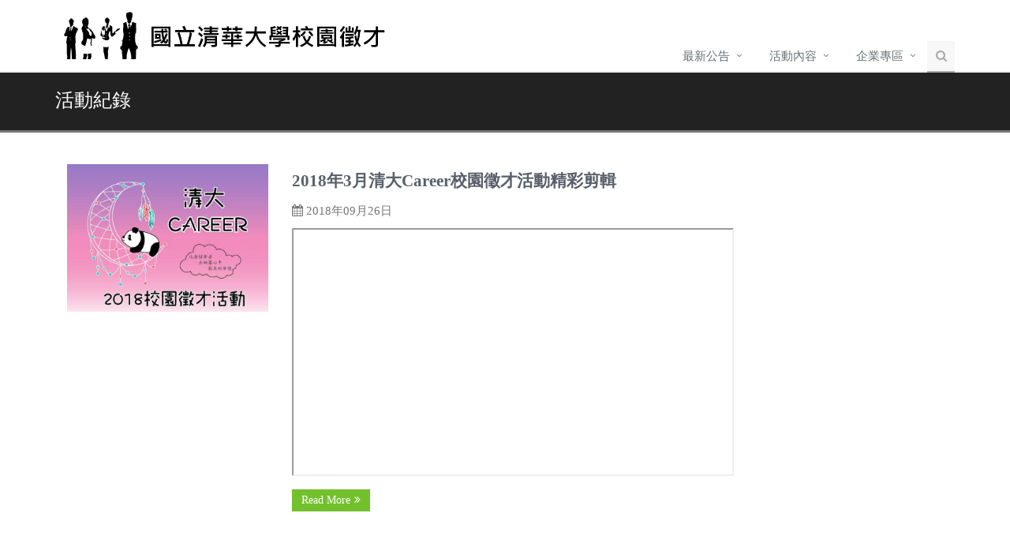

--- FILE ---
content_type: text/html; charset=utf-8
request_url: https://careernthu.conf.asia/sys_active.aspx?side=a&lang=cht
body_size: 30874
content:

<!DOCTYPE html>
<!--[if IE 8]> <html lang="en" class="ie8"> <![endif]-->
<!--[if IE 9]> <html lang="en" class="ie9"> <![endif]-->
<!--[if !IE]><!--> <html lang="en"> <!--<![endif]-->
<head><title>
	清華大學校園徵才活動
</title>

    <!-- Meta -->
    <meta charset="utf-8" /><meta name="viewport" content="width=device-width, initial-scale=1.0" /><meta name="description" content="清華大學線上校園徵才活動" /><meta name="author" />

    <!-- Favicon -->
    <link rel="shortcut icon" href="favicon.ico" />

    <!-- Web Fonts -->
    <link rel="stylesheet" type="text/css" href="//fonts.googleapis.com/css?family=Open+Sans:400,300,600&amp;subset=cyrillic,latin" />

    <!-- CSS Global Compulsory -->
    <link rel="stylesheet" href="/assets/plugins/bootstrap/css/bootstrap.min.css" /><link rel="stylesheet" href="/assets/css/style.css" />

    <!-- CSS Header and Footer -->
    <link rel="stylesheet" href="/assets/css/headers/header-default.css" /><link rel="stylesheet" href="/assets/css/footers/footer-v1.css" />

    <!-- CSS Implementing Plugins -->
    <link rel="stylesheet" href="/assets/plugins/animate.css" /><link rel="stylesheet" href="/assets/plugins/line-icons/line-icons.css" /><link rel="stylesheet" href="/assets/plugins/font-awesome/css/font-awesome.min.css" /><link rel="stylesheet" href="/assets/plugins/owl-carousel/owl-carousel/owl.carousel.css" /><link rel="stylesheet" href="/assets/plugins/revolution-slider/rs-plugin/css/settings.css" type="text/css" media="screen" />

    <!-- CSS Page Style -->
    <link rel="stylesheet" href="/assets/css/pages/portfolio-v2.css" /><link href="/assets/css/pages/pricing/pricing_v8.css" rel="stylesheet" />
    <!-- CSS Customization -->
    <link rel="stylesheet" href="/assets/css/custom.css" /><meta name="keywords" content="清華大學校園徵才活動" /></head>

<body  class="header-fixed">
        <script type="text/javascript" src="/assets/plugins/jquery/jquery.min.js"></script>
        <form method="post" action="./sys_active.aspx?side=a&amp;lang=cht" onsubmit="javascript:return WebForm_OnSubmit();" id="form1">
<div class="aspNetHidden">
<input type="hidden" name="__EVENTTARGET" id="__EVENTTARGET" value="" />
<input type="hidden" name="__EVENTARGUMENT" id="__EVENTARGUMENT" value="" />
<input type="hidden" name="__VIEWSTATE" id="__VIEWSTATE" value="/[base64]/[base64]/[base64]/[base64]/[base64]/cGlkPTQ3MiZsYW5nPWNodCcgID4yMDI25riF6I+vQ2FyZWVy5pil5a2j5qCh5ZyS5b615omN5rS75YuVPC9hPg0KPC9saT4NCjxsaT48YSBocmVmPScvbG9naW5BLmFzcHg/[base64]/[base64]/bGFuZz1jaHQmcGlkPTU4NDRkAgEPZBYEZg8VAhtuZXdzLmFzcHg/bGFuZz1jaHQmcGlkPTU4MzNYPGltZyBzcmM9Jy4uL3VzZXJkYXRhL3VwbG9hZC8yMDE4LzIwMTcwOTI4XzA3Ni5qcGcnIGJvcmRlcj0nMCcgY2xhc3M9J2ltZy1yZXNwb25zaXZlJyAvPmQCAg8VBRtuZXdzLmFzcHg/[base64]/[base64]/lpKflrbjlrbjnlJ/kuovli5nomZXogbfmtq/nmbzlsZXntYQ8L3A+PHA+PHNwYW4gY2xhc3M9ImxhYmVsIGxhYmVsLXN1Y2Nlc3Mgcm91bmRlZCI+5Y2U6L6m5ZyY6auUPC9zcGFuPjxiciAvPua4heiPr0NhcmVlcuW/[base64]/[base64]/nmbzlsZXntYQ8L3A+PHA+5Zyw5Z2AOjxzcGFuPjMwMDA0NCDmlrDnq7nluILlhYnlvqnot6/kuozmrrUgMTAxIOiZnzwvc3Bhbj48L3A+PHA+6Zu76Kmx77yaPHNwYW4+MDMtNTcxNTEzMSo2MjQzMTxiciAvPjwvc3Bhbj48c3Bhbj7lgrPnnJ/[base64]/TGFuZz16aC10dyI+5YCL5Lq66LOH5paZ5L+d6K235pS/562WPC9hPiAmbmJzcDsgPGEgc3R5bGU9ImNvbG9yOiB3aGl0ZTsiIHRhcmdldD0iX2JsYW5rIiBocmVmPSJodHRwczovL3BpbXMuc2l0ZS5udGh1LmVkdS50dy9wLzQxMi0xMDk1LTE3NTYxLnBocD9MYW5nPXpoLXR3Ij7os4fpgJrlronlhajmlL/[base64]" />
</div>

<script type="text/javascript">
//<![CDATA[
var theForm = document.forms['form1'];
if (!theForm) {
    theForm = document.form1;
}
function __doPostBack(eventTarget, eventArgument) {
    if (!theForm.onsubmit || (theForm.onsubmit() != false)) {
        theForm.__EVENTTARGET.value = eventTarget;
        theForm.__EVENTARGUMENT.value = eventArgument;
        theForm.submit();
    }
}
//]]>
</script>


<script src="/WebResource.axd?d=Gf2t6IIzhQFuUEWPVWPg0Sj_QMdG2jPn5SN9mT2DTeY0kt3R3A2Qga6pr9Qozi1_XgqEUOfzQ8vSlK_TVAmrDb2PAeELj6ygWhb75N28aJ81&amp;t=638901824248157332" type="text/javascript"></script>


<script src="/ScriptResource.axd?d=ng5fH-V3RWp-lL91WgCFmx9hiZTxHN0JiVJWa6WNEerhR6bZZp7fr7LPAst81VATxcsm2e-k90DXeKMmX0Ln6hGPhVGk3y0NyvILD9dOGIM8m0m-17UcPLz4rXEwDFkYMSD8TMbtm9UUmjT79LLwAynS6zbyelDTy1FcqwNFDSM1&amp;t=ffffffff93d1c106" type="text/javascript"></script>
<script src="/ScriptResource.axd?d=j5xhrFT5_XKHAd2CZ0XH5E2FS_LUG-IaropHFOT5g1xoBVoHzoVK4pExy5uyMa6jBrE0vbipFjKkoNJ00-WXB4Q1nlPvfyY3rzqhI0BdGk9_QSftqVe4MUVNccTcNwev0&amp;t=f2cd5c5" type="text/javascript"></script>
<script src="/ScriptResource.axd?d=F4-woPJ8-G68_UDytAqLRLPk2MM94ugYZ3Xn-kcQ8np9GG5NdqS20KNKaxINQbZpfCs07HEnzLeDgjpLA7jIQN65xFh28PWwuzepshJGsDCkpYHEG3KimRKZgj8DscVX0v1yYAij165YdqbM4bGdQA2&amp;t=f2cd5c5" type="text/javascript"></script>
<script type="text/javascript">
//<![CDATA[
function WebForm_OnSubmit() {
if (typeof(ValidatorOnSubmit) == "function" && ValidatorOnSubmit() == false) return false;
return true;
}
//]]>
</script>

<div class="aspNetHidden">

	<input type="hidden" name="__VIEWSTATEGENERATOR" id="__VIEWSTATEGENERATOR" value="CAC2FC2A" />
	<input type="hidden" name="__PREVIOUSPAGE" id="__PREVIOUSPAGE" value="QbES-BK65Z3t1_jLPzVv5HOO70wxVBFlwoyMnR5eaqtUt_b0kLxdgGA6xiUL88UHJnNFE1xMXFwbXw3BG6ks6OBVjGsJusQGvevpVhPvdRY1" />
	<input type="hidden" name="__EVENTVALIDATION" id="__EVENTVALIDATION" value="/wEdAAOR+hx0KOk7dmPmLLAeX7X4TIV8empryj114g6njww2lpmkEmZyHvxTHXuZDJY7EzdIpt5zngc0CZXtTjr/bp0XSKWaXlHjrKum8OHYYAViYw==" />
</div>   
                          <script type="text/javascript">
//<![CDATA[
Sys.WebForms.PageRequestManager._initialize('ctl00$ScriptManager1', 'form1', [], [], [], 90, 'ctl00');
//]]>
</script>

<div class="wrapper">
    <!--=== Header ===-->
    <div class="header header-sticky">
        <div class="container">
            <!-- Logo -->
            <a class="logo" href="/?lang=cht"><img class="img-responsive" src="/userdata/1009.png" border="0" ></a>
            <!-- End Logo -->

            <!-- Topbar -->

            <!-- End Topbar -->

            <!-- Toggle get grouped for better mobile display -->
            <button type="button" class="navbar-toggle" data-toggle="collapse" data-target=".navbar-responsive-collapse">
                <span class="sr-only">Toggle navigation</span>
                <span class="fa fa-bars"></span>
            </button>
            <!-- End Toggle -->
        </div><!--/end container-->

        <!-- Collect the nav links, forms, and other content for toggling -->
        <div class="collapse navbar-collapse mega-menu navbar-responsive-collapse">
            <div class="container">
                 <ul class="nav navbar-nav">
                <li class='dropdown'><a href='javascript:void(0);'  class='dropdown-toggle' data-toggle='dropdown'>最新公告</a>
<ul class='dropdown-menu'> 
<li><a href='/sys_news_bulletin.aspx?sid=&lang=cht&pid=408'  >大會公告</a>
</li>
<li><a href='/sys_news_job.aspx?sid=&lang=cht&pid=407'  >徵才訊息</a>
</li>
</ul></li>
<li class='dropdown'><a href='javascript:void(0);'  class='dropdown-toggle' data-toggle='dropdown'>活動內容</a>
<ul class='dropdown-menu'> 
<li><a href='/com_exhibit_list.aspx?sid=&lang=cht&pid=143'  >博覽會攤位</a>
</li>
<li><a href='/page.aspx?pid=57&lang=cht'  >場地位置</a>
</li>
</ul></li>
<li class='dropdown'><a href='javascript:void(0);'  class='dropdown-toggle' data-toggle='dropdown'>企業專區</a>
<ul class='dropdown-menu'> 
<li><a href='/page.aspx?pid=472&lang=cht'  >2026清華Career春季校園徵才活動</a>
</li>
<li><a href='/loginA.aspx?sid=&lang=cht&pid=154'  >企業登入</a>
</li>
<li><a href='/LotTime.aspx?sid=&lang=cht&pid=158'  >博覽會選位時間公告</a>
</li>
</ul></li>

                <!-- Search Block -->
                    <li>
                        <i class="search fa fa-search search-btn"></i>
                        <div class="search-open">
                            <div class="input-group animated fadeInDown">
                                <input name="ctl00$TB_SearchBox" type="text" id="TB_SearchBox" class="form-control" placeholder="Search" />
                                <span class="input-group-btn">
                                    <input type="submit" name="ctl00$BTN_SearchBox" value="Go" onclick="javascript:WebForm_DoPostBackWithOptions(new WebForm_PostBackOptions(&quot;ctl00$BTN_SearchBox&quot;, &quot;&quot;, true, &quot;Search&quot;, &quot;sys_search.aspx?lang=cht&quot;, false, false))" id="BTN_SearchBox" class="btn-u" />
                                    <span id="RequiredFieldValidator1" style="visibility:hidden;">Required!</span>
                                </span>
                            </div>
                        </div>
                    </li>
                    <!-- End Search Block -->
                     </ul>

            </div><!--/end container-->
        </div><!--/navbar-collapse-->
    </div>
    <!--=== End Header ===-->



            
    <link href="assets/css/pages/blog.css" rel="stylesheet" />
<div class="breadcrumbs breadcrumbs-dark">
        <div class="container">
            <h1 class="pull-left">  <span id="ContentPlaceHolder1_Lab_TitleActives">活動紀錄</span></h1>
            <ul class="pull-right breadcrumb">
                
            </ul>
        </div>
    </div>

    <div class="container content">
    <div class="col-md-12 md-margin-bottom-40">
                            
    <div class="row blog blog-medium margin-bottom-40">
                    <div class="col-md-3">
                        <a href='news.aspx?lang=cht&pid=5844'><img src='../userdata/upload/2018/2018career.jpg' border='0' class='img-responsive' /></a>
                    </div>
                    <div class="col-md-9">
                        <h2> <a href='news.aspx?lang=cht&pid=5844'>2018年3月清大Career校園徵才活動精彩剪輯</a></h2>
                        <ul class="list-unstyled list-inline blog-info">
                            <li><i class="fa fa-calendar"></i> 2018年09月26日</li>
                        </ul>
                        <p><!DOCTYPE html><iframe src="//www.youtube.com/embed/Ci6ujuR6k7A" width="560" height="314"></iframe> </p>
                        <p><a  class="btn-u btn-u-sm" href='news.aspx?lang=cht&pid=5844'>Read More<i class="fa fa-angle-double-right margin-left-5"></i></a></p>
                    </div>
    </div><hr />
                        
    <div class="row blog blog-medium margin-bottom-40">
                    <div class="col-md-3">
                        <a href='news.aspx?lang=cht&pid=5833'><img src='../userdata/upload/2018/20170928_076.jpg' border='0' class='img-responsive' /></a>
                    </div>
                    <div class="col-md-9">
                        <h2> <a href='news.aspx?lang=cht&pid=5833'>2017年秋季博覽會精彩剪輯</a></h2>
                        <ul class="list-unstyled list-inline blog-info">
                            <li><i class="fa fa-calendar"></i> 2018年09月28日</li>
                        </ul>
                        <p><!DOCTYPE html><iframe src="//www.youtube.com/embed/fw9udk7g2rI" width="500" height="314"></iframe> </p>
                        <p><a  class="btn-u btn-u-sm" href='news.aspx?lang=cht&pid=5833'>Read More<i class="fa fa-angle-double-right margin-left-5"></i></a></p>
                    </div>
    </div><hr />
                        
    <div class="row blog blog-medium margin-bottom-40">
                    <div class="col-md-3">
                        <a href='news.aspx?lang=cht&pid=5835'><img src='../userdata/upload/images/slider20170303-01.jpg' border='0' class='img-responsive' /></a>
                    </div>
                    <div class="col-md-9">
                        <h2> <a href='news.aspx?lang=cht&pid=5835'>2017春季 清大career校園徵才活動精彩剪輯</a></h2>
                        <ul class="list-unstyled list-inline blog-info">
                            <li><i class="fa fa-calendar"></i> 2018年09月28日</li>
                        </ul>
                        <p><!DOCTYPE html><iframe src="//www.youtube.com/embed/8SfR9IFEOtU" width="560" height="314"></iframe> </p>
                        <p><a  class="btn-u btn-u-sm" href='news.aspx?lang=cht&pid=5835'>Read More<i class="fa fa-angle-double-right margin-left-5"></i></a></p>
                    </div>
    </div><hr />
                        
    <div class="row blog blog-medium margin-bottom-40">
                    <div class="col-md-3">
                        <a href='news.aspx?lang=cht&pid=5836'><img src='../userdata/upload/2019/20180317_832.jpg' border='0' class='img-responsive' /></a>
                    </div>
                    <div class="col-md-9">
                        <h2> <a href='news.aspx?lang=cht&pid=5836'>2018年3月校園徵才活動新聞剪輯</a></h2>
                        <ul class="list-unstyled list-inline blog-info">
                            <li><i class="fa fa-calendar"></i> 2018年09月28日</li>
                        </ul>
                        <p><!DOCTYPE html>新聞下載點　&nbsp;http://my.nthu.edu.tw/~dpa/20180319.pdf1清大校園徵才明展開　1.5萬職缺歷年最多(風傳媒網路)1企業愛用哪家？ 清大擊敗交大勇奪第三！(新頭殼網路)、1清大今校園徵才&ensp;釋... </p>
                        <p><a  class="btn-u btn-u-sm" href='news.aspx?lang=cht&pid=5836'>Read More<i class="fa fa-angle-double-right margin-left-5"></i></a></p>
                    </div>
    </div><hr />
                        

                  <div class="pager">
    <span id="ContentPlaceHolder1_DP1"><a class="aspNetDisabled">First</a>&nbsp;<span class="btn active btn-success">1</span>&nbsp;<a class="aspNetDisabled">Last</a>&nbsp;</span>
                    </div>
    </div>



    </div>



                
            

            
 <span id="Lab_footer"><!DOCTYPE html><html><head></head><body><div class="footer-v1"><div class="footer"><div class="container"><div class="row"><!-- About --><div class="col-md-3 md-margin-bottom-40"><h2><span style="font-size: 24pt;"><strong>清華大學</strong></span><br /><span style="font-size: 24pt;"><strong>校園徵才網</strong></span></h2><p><span class="label label-success rounded">主辦單位</span><br />國立清華大學學生事務處職涯發展組</p><p><span class="label label-success rounded">協辦團體</span><br />清華Career志工團</p></div><!--/col-md-3--><!-- End About --><!-- Latest --><div class="col-md-4 md-margin-bottom-40"><div class="posts"><div class="headline"><h2>粉絲專頁</h2></div><ul class="list-unstyled link-list"><ul class="list-unstyled link-list"><li><a target="_blank" href="https://www.facebook.com/CAREER.NTHU/"><span style="text-transform: none;">清華Career 報報</span></a></li></ul></ul><iframe style="border: none; overflow: hidden; color: white;" src="https://www.facebook.com/plugins/like.php?href=https%3A%2F%2Fwww.facebook.com%2FCAREER.NTHU%2F&amp;width=450&amp;layout=standard&amp;action=like&amp;size=small&amp;show_faces=false&amp;share=true&amp;height=35&amp;appId" width="450" height="35"></iframe><ul class="list-unstyled link-list"><ul class="list-unstyled link-list"><li><a target="_blank" href="https://ccd.nthu.edu.tw/page/2">清華企業領航微學分課程</a></li></ul></ul><iframe style="border: none; overflow: hidden;" src="https://www.facebook.com/plugins/like.php?href=https%3A%2F%2Fwww.facebook.com%2FTALENT.NTHU%2F%3Feid%3DARD0LPketAbGDtqrjUicS9Pcgb_9A5TtiV4KQTWUy5TguO6-uCpD9YOkbnhytKRbXQdSMhdAs96FRdNr&amp;width=450&amp;layout=standard&amp;action=like&amp;size=small&amp;show_faces=false&amp;share=true&amp;height=35&amp;appId" width="450" height="35"></iframe><ul class="list-unstyled link-list"><ul class="list-unstyled link-list"><li><a href="https://www.facebook.com/JOB.NTHU/">清華JOB讚</a></li></ul></ul><iframe style="border: none; overflow: hidden;" src="https://www.facebook.com/plugins/like.php?href=https%3A%2F%2Fwww.facebook.com%2FJOB.NTHU%2F&amp;width=450&amp;layout=standard&amp;action=like&amp;size=small&amp;show_faces=false&amp;share=true&amp;height=35&amp;appId" width="450" height="35"></iframe></div></div><!--/col-md-3--><!-- End Latest --><!-- Link List --><div class="col-md-2 md-margin-bottom-40"><div class="headline"><h2>單位連結</h2></div><ul class="list-unstyled link-list"><li><a target="_blank" href="http://www.nthu.edu.tw/">國立清華大學</a></li><li><a target="_blank" href="https://ccd.nthu.edu.tw/">清華學務處職涯發展組</a></li><li></li></ul></div><!--/col-md-3--><!-- End Link List --><!-- Address --><div class="col-md-3 map-img md-margin-bottom-40"><div class="headline"><h2>聯絡我們</h2></div><address class="md-margin-bottom-40"><p>國立清華大學 學務處職涯發展組</p><p>地址:<span>300044 新竹市光復路二段 101 號</span></p><p>電話：<span>03-5715131*62431<br /></span><span>傳真：03-571-4147</span></p>Email: <a href="mailto:ycweng@mx.nthu.edu.tw">ycweng@mx.nthu.edu.tw</a></address></div><!--/col-md-3--><!-- End Address --></div></div></div><!--/footer--><div class="copyright"><div class="container"><div class="row"><div class="col-md-6">&nbsp;</div><!-- Social Links --><div class="col-md-6"><ul class="social-icons pull-right"><li>&nbsp;</li><li>&nbsp;</li><li>&nbsp;</li><li>&nbsp;</li><li>&nbsp;</li></ul></div><!-- End Social Links --></div><div style="padding-top: 0px; padding-bottom: 20px; color: white; background-color: #222;" class="row"><div class="col-md-12 text-center"><a style="color: white;" target="_blank" href="https://pims.site.nthu.edu.tw/p/412-1095-10091.php?Lang=zh-tw">個人資料保護政策</a> &nbsp; <a style="color: white;" target="_blank" href="https://pims.site.nthu.edu.tw/p/412-1095-17561.php?Lang=zh-tw">資通安全政策</a></div></div><span style="color: #808080; font-size: 9pt;">Power by <a style="color: #808080;" target="_blank" href="http://www.conf.tw/">Campus Information Studio 坎伯斯資訊</a>.</span></div></div><!--/copyright--></div></body></html></span>
  
</div><!--/wrapper-->

<!-- JS Global Compulsory -->

<script type="text/javascript" src="/assets/plugins/jquery/jquery-migrate.min.js"></script>
<script type="text/javascript" src="/assets/plugins/bootstrap/js/bootstrap.min.js"></script>
<!-- JS Implementing Plugins -->
<script type="text/javascript" src="/assets/plugins/back-to-top.js"></script>

<script type="text/javascript" src="/assets/plugins/owl-carousel/owl-carousel/owl.carousel.js"></script>
<script type="text/javascript" src="/assets/plugins/revolution-slider/rs-plugin/js/jquery.themepunch.tools.min.js"></script>
<script type="text/javascript" src="/assets/plugins/revolution-slider/rs-plugin/js/jquery.themepunch.revolution.min.js"></script>
<!-- JS Customization -->
<script type="text/javascript" src="/assets/js/custom.js"></script>
<!-- JS Page Level -->
<script type="text/javascript" src="/assets/js/app.js"></script>
<script type="text/javascript" src="/assets/js/plugins/owl-carousel.js"></script>
<script type="text/javascript" src="/assets/js/plugins/revolution-slider.js"></script>
<script type="text/javascript">
    jQuery(document).ready(function () {
        App.init();
        OwlCarousel.initOwlCarousel();
        RevolutionSlider.initRSfullWidth();
    });
</script>
<!--[if lt IE 9]>
    <script src="/assets/plugins/respond.js"></script>
    <script src="/assets/plugins/html5shiv.js"></script>
    <script src="/assets/plugins/placeholder-IE-fixes.js"></script>
<![endif]-->

<script type="text/javascript">
//<![CDATA[
var Page_Validators =  new Array(document.getElementById("RequiredFieldValidator1"));
//]]>
</script>

<script type="text/javascript">
//<![CDATA[
var RequiredFieldValidator1 = document.all ? document.all["RequiredFieldValidator1"] : document.getElementById("RequiredFieldValidator1");
RequiredFieldValidator1.controltovalidate = "TB_SearchBox";
RequiredFieldValidator1.errormessage = "Required!";
RequiredFieldValidator1.validationGroup = "Search";
RequiredFieldValidator1.evaluationfunction = "RequiredFieldValidatorEvaluateIsValid";
RequiredFieldValidator1.initialvalue = "";
//]]>
</script>


<script type="text/javascript">
//<![CDATA[

var Page_ValidationActive = false;
if (typeof(ValidatorOnLoad) == "function") {
    ValidatorOnLoad();
}

function ValidatorOnSubmit() {
    if (Page_ValidationActive) {
        return ValidatorCommonOnSubmit();
    }
    else {
        return true;
    }
}
        
document.getElementById('RequiredFieldValidator1').dispose = function() {
    Array.remove(Page_Validators, document.getElementById('RequiredFieldValidator1'));
}
//]]>
</script>
</form>
</body>
</html>

--- FILE ---
content_type: text/css
request_url: https://careernthu.conf.asia/assets/css/custom.css
body_size: 1280
content:
/* Add here all your css styles (customizations) */

.da-slide {
    margin-top:-50px;
}

.header .logo img {
    margin: 15px 0;
}

.header-fixed .header.header-fixed-shrink .logo img {
    max-width: 200px;
    margin: 45px 0 -4px;
}

.footer {
    margin-top: 50px;
}

.da-slide .da-img {
    margin-left: 0%; 
    margin-top:30px;
}

.list-group-item.active, .list-group-item.active:focus, .list-group-item.active:hover {

    background-color:transparent;
    border-color: #ddd;
}

slide p i {
    padding: 0px; 
}
body {
font-family:Microsoft JhengHei,�L�n������;
font-size:1.5em;
}

* {
font-family:Microsoft JhengHei,�L�n������;
}

h1, h2, h3, h4, h5, h6 {
font-family:Microsoft JhengHei,�L�n������;
font-weight:bold;
}


.line-icon-page .item-box {
    width: 33.33333333333333%;
    padding: 15px 10px;
}

.line-icon-page .item-box a {
text-decoration:none;
}

.breadcrumbs.breadcrumbs-dark {
    background: #222;
    padding: 10px 0 10px; 
    border-bottom: solid 3px #777;
}

.info-blocks-in a {
text-decoration:none;
}
.da-slide h2 i {
    background-color:transparent;
    font-weight:bold;
}

.sidebar-nav-v1 li ul a {
    font-size: 15px;
}

.da-slide h2 {
    text-shadow: #000000 0px 0px 10px;
}

.da-slide p i {
    text-shadow: #fef365 0px 0px 10px;
    color: #000;
    background-image:none;
}

.footer-v1 .footer {
    background: #721f6e;
}

.MyPager td {
    padding-left: 10px;
}

.footer {
    width: 100%;
    overflow: hidden;
}